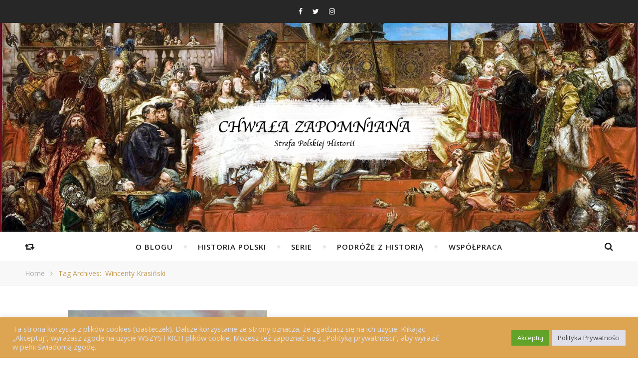

--- FILE ---
content_type: text/html; charset=UTF-8
request_url: https://chwalazapomniana.pl/tag/wincenty-krasinski/
body_size: 15848
content:
<!DOCTYPE html>
<html lang="pl-PL" prefix="og: http://ogp.me/ns#">
<head>
	<meta charset="UTF-8">
	<meta name="description" content="Strefa Polskiej Historii">
	<!-- Mobile Specific Meta -->
	<meta name="viewport" content="width=device-width, initial-scale=1, maximum-scale=1">
	<title>Wincenty Krasiński Archives - Chwała Zapomniana</title>

<!-- This site is optimized with the Yoast SEO plugin v9.2.1 - https://yoast.com/wordpress/plugins/seo/ -->
<link rel="canonical" href="https://chwalazapomniana.pl/tag/wincenty-krasinski/" />
<meta property="og:locale" content="pl_PL" />
<meta property="og:type" content="object" />
<meta property="og:title" content="Wincenty Krasiński Archives - Chwała Zapomniana" />
<meta property="og:url" content="https://chwalazapomniana.pl/tag/wincenty-krasinski/" />
<meta property="og:site_name" content="Chwała Zapomniana" />
<meta property="fb:app_id" content="https://www.facebook.com/Chwa%C5%82a-Zapomniana-421699881347227/" />
<meta property="og:image" content="https://chwalazapomniana.pl/wp-content/uploads/2018/09/Strefa-Polskiej-Historii@075x.png" />
<meta property="og:image:secure_url" content="https://chwalazapomniana.pl/wp-content/uploads/2018/09/Strefa-Polskiej-Historii@075x.png" />
<meta property="og:image:width" content="654" />
<meta property="og:image:height" content="212" />
<meta name="twitter:card" content="summary_large_image" />
<meta name="twitter:title" content="Wincenty Krasiński Archives - Chwała Zapomniana" />
<meta name="twitter:image" content="https://chwalazapomniana.pl/wp-content/uploads/2018/09/Strefa-Polskiej-Historii@075x.png" />
<script type='application/ld+json'>{"@context":"https:\/\/schema.org","@type":"Person","url":"https:\/\/chwalazapomniana.pl\/","sameAs":["https:\/\/www.facebook.com\/Chwa\u0142a-Zapomniana-421699881347227\/"],"@id":"#person","name":"Piotr Worwa"}</script>
<!-- / Yoast SEO plugin. -->

<link rel='dns-prefetch' href='//fonts.googleapis.com' />
<link rel='dns-prefetch' href='//s.w.org' />
<link rel="alternate" type="application/rss+xml" title="Chwała Zapomniana &raquo; Kanał z wpisami" href="https://chwalazapomniana.pl/feed/" />
<link rel="alternate" type="application/rss+xml" title="Chwała Zapomniana &raquo; Kanał z komentarzami" href="https://chwalazapomniana.pl/comments/feed/" />
<link rel="alternate" type="application/rss+xml" title="Chwała Zapomniana &raquo; Kanał z wpisami otagowanymi jako Wincenty Krasiński" href="https://chwalazapomniana.pl/tag/wincenty-krasinski/feed/" />
		<script type="text/javascript">
			window._wpemojiSettings = {"baseUrl":"https:\/\/s.w.org\/images\/core\/emoji\/11\/72x72\/","ext":".png","svgUrl":"https:\/\/s.w.org\/images\/core\/emoji\/11\/svg\/","svgExt":".svg","source":{"concatemoji":"https:\/\/chwalazapomniana.pl\/wp-includes\/js\/wp-emoji-release.min.js?ver=4.9.28"}};
			!function(e,a,t){var n,r,o,i=a.createElement("canvas"),p=i.getContext&&i.getContext("2d");function s(e,t){var a=String.fromCharCode;p.clearRect(0,0,i.width,i.height),p.fillText(a.apply(this,e),0,0);e=i.toDataURL();return p.clearRect(0,0,i.width,i.height),p.fillText(a.apply(this,t),0,0),e===i.toDataURL()}function c(e){var t=a.createElement("script");t.src=e,t.defer=t.type="text/javascript",a.getElementsByTagName("head")[0].appendChild(t)}for(o=Array("flag","emoji"),t.supports={everything:!0,everythingExceptFlag:!0},r=0;r<o.length;r++)t.supports[o[r]]=function(e){if(!p||!p.fillText)return!1;switch(p.textBaseline="top",p.font="600 32px Arial",e){case"flag":return s([55356,56826,55356,56819],[55356,56826,8203,55356,56819])?!1:!s([55356,57332,56128,56423,56128,56418,56128,56421,56128,56430,56128,56423,56128,56447],[55356,57332,8203,56128,56423,8203,56128,56418,8203,56128,56421,8203,56128,56430,8203,56128,56423,8203,56128,56447]);case"emoji":return!s([55358,56760,9792,65039],[55358,56760,8203,9792,65039])}return!1}(o[r]),t.supports.everything=t.supports.everything&&t.supports[o[r]],"flag"!==o[r]&&(t.supports.everythingExceptFlag=t.supports.everythingExceptFlag&&t.supports[o[r]]);t.supports.everythingExceptFlag=t.supports.everythingExceptFlag&&!t.supports.flag,t.DOMReady=!1,t.readyCallback=function(){t.DOMReady=!0},t.supports.everything||(n=function(){t.readyCallback()},a.addEventListener?(a.addEventListener("DOMContentLoaded",n,!1),e.addEventListener("load",n,!1)):(e.attachEvent("onload",n),a.attachEvent("onreadystatechange",function(){"complete"===a.readyState&&t.readyCallback()})),(n=t.source||{}).concatemoji?c(n.concatemoji):n.wpemoji&&n.twemoji&&(c(n.twemoji),c(n.wpemoji)))}(window,document,window._wpemojiSettings);
		</script>
		<style type="text/css">
img.wp-smiley,
img.emoji {
	display: inline !important;
	border: none !important;
	box-shadow: none !important;
	height: 1em !important;
	width: 1em !important;
	margin: 0 .07em !important;
	vertical-align: -0.1em !important;
	background: none !important;
	padding: 0 !important;
}
</style>
<link rel='stylesheet' id='contact-form-7-css'  href='https://chwalazapomniana.pl/wp-content/plugins/contact-form-7/includes/css/styles.css?ver=5.0.4' type='text/css' media='all' />
<link rel='stylesheet' id='cookie-law-info-css'  href='https://chwalazapomniana.pl/wp-content/plugins/cookie-law-info/public/css/cookie-law-info-public.css?ver=2.0.8' type='text/css' media='all' />
<link rel='stylesheet' id='cookie-law-info-gdpr-css'  href='https://chwalazapomniana.pl/wp-content/plugins/cookie-law-info/public/css/cookie-law-info-gdpr.css?ver=2.0.8' type='text/css' media='all' />
<link rel='stylesheet' id='gglcptch-css'  href='https://chwalazapomniana.pl/wp-content/plugins/google-captcha/css/gglcptch.css?ver=1.37' type='text/css' media='all' />
<link rel='stylesheet' id='infinity-main-style-css'  href='https://chwalazapomniana.pl/wp-content/themes/flexblog/style.css?ver=1.5.2' type='text/css' media='all' />
<link rel='stylesheet' id='owl-carousel-css'  href='https://chwalazapomniana.pl/wp-content/themes/flexblog/css/owl.carousel.css?ver=4.9.28' type='text/css' media='all' />
<link rel='stylesheet' id='magnific-popup-css'  href='https://chwalazapomniana.pl/wp-content/themes/flexblog/css/magnific-popup.css?ver=4.9.28' type='text/css' media='all' />
<link rel='stylesheet' id='infinity-mediaquery-css'  href='https://chwalazapomniana.pl/wp-content/themes/flexblog/css/mediaquery.css?ver=4.9.28' type='text/css' media='all' />
<link rel='stylesheet' id='font-awesome-css'  href='https://chwalazapomniana.pl/wp-content/themes/flexblog/css/font-awesome.min.css?ver=4.9.28' type='text/css' media='all' />
<link rel='stylesheet' id='fontello-css'  href='https://chwalazapomniana.pl/wp-content/themes/flexblog/css/fontello.css?ver=4.9.28' type='text/css' media='all' />
<link rel='stylesheet' id='animsition-css'  href='https://chwalazapomniana.pl/wp-content/themes/flexblog/css/animsition.min.css?ver=4.9.28' type='text/css' media='all' />
<link rel='stylesheet' id='perfect-scrollbar-css'  href='https://chwalazapomniana.pl/wp-content/themes/flexblog/css/perfect-scrollbar.css?ver=4.9.28' type='text/css' media='all' />
<link rel='stylesheet' id='infinity-playfair-font-css'  href='//fonts.googleapis.com/css?family=Playfair+Display%3A400%2C700%26subset%3Dlatin%2Clatin-ext&#038;ver=1.0.0' type='text/css' media='all' />
<link rel='stylesheet' id='infinity-opensans-font-css'  href='//fonts.googleapis.com/css?family=Open+Sans%3A400italic%2C400%2C600italic%2C600%2C700italic%2C700%26subset%3Dlatin%2Clatin-ext&#038;ver=1.0.0' type='text/css' media='all' />
<link rel='stylesheet' id='instag-slider-css'  href='https://chwalazapomniana.pl/wp-content/plugins/instagram-slider-widget/assets/css/instag-slider.css?ver=1.4.3' type='text/css' media='all' />
<link rel='stylesheet' id='newsletter-css'  href='https://chwalazapomniana.pl/wp-content/plugins/newsletter/style.css?ver=5.8.2' type='text/css' media='all' />
<script type='text/javascript' src='https://chwalazapomniana.pl/wp-includes/js/jquery/jquery.js?ver=1.12.4'></script>
<script type='text/javascript' src='https://chwalazapomniana.pl/wp-includes/js/jquery/jquery-migrate.min.js?ver=1.4.1'></script>
<script type='text/javascript'>
/* <![CDATA[ */
var Cli_Data = {"nn_cookie_ids":[],"cookielist":[],"non_necessary_cookies":[],"ccpaEnabled":"","ccpaRegionBased":"","ccpaBarEnabled":"","strictlyEnabled":["necessary","obligatoire"],"ccpaType":"gdpr","js_blocking":"1","custom_integration":"","triggerDomRefresh":"","secure_cookies":""};
var cli_cookiebar_settings = {"animate_speed_hide":"500","animate_speed_show":"500","background":"#dda552","border":"#b1a6a6c2","border_on":"","button_1_button_colour":"#61a229","button_1_button_hover":"#4e8221","button_1_link_colour":"#fff","button_1_as_button":"1","button_1_new_win":"","button_2_button_colour":"#dedfe8","button_2_button_hover":"#b2b2ba","button_2_link_colour":"#444","button_2_as_button":"1","button_2_hidebar":"","button_3_button_colour":"#dedfe0","button_3_button_hover":"#b2b2b3","button_3_link_colour":"#333333","button_3_as_button":"1","button_3_new_win":"","button_4_button_colour":"#dedfe0","button_4_button_hover":"#b2b2b3","button_4_link_colour":"#333333","button_4_as_button":"1","button_7_button_colour":"#61a229","button_7_button_hover":"#4e8221","button_7_link_colour":"#fff","button_7_as_button":"1","button_7_new_win":"","font_family":"inherit","header_fix":"","notify_animate_hide":"1","notify_animate_show":"","notify_div_id":"#cookie-law-info-bar","notify_position_horizontal":"right","notify_position_vertical":"bottom","scroll_close":"","scroll_close_reload":"","accept_close_reload":"","reject_close_reload":"","showagain_tab":"","showagain_background":"#fff","showagain_border":"#000","showagain_div_id":"#cookie-law-info-again","showagain_x_position":"100px","text":"#dedfe8","show_once_yn":"","show_once":"10000","logging_on":"","as_popup":"","popup_overlay":"1","bar_heading_text":"","cookie_bar_as":"banner","popup_showagain_position":"bottom-right","widget_position":"left"};
var log_object = {"ajax_url":"https:\/\/chwalazapomniana.pl\/wp-admin\/admin-ajax.php"};
/* ]]> */
</script>
<script type='text/javascript' src='https://chwalazapomniana.pl/wp-content/plugins/cookie-law-info/public/js/cookie-law-info-public.js?ver=2.0.8'></script>
<script type='text/javascript' src='https://chwalazapomniana.pl/wp-content/plugins/instagram-slider-widget/assets/js/jquery.flexslider-min.js?ver=2.2'></script>
<link rel='https://api.w.org/' href='https://chwalazapomniana.pl/wp-json/' />
<link rel="EditURI" type="application/rsd+xml" title="RSD" href="https://chwalazapomniana.pl/xmlrpc.php?rsd" />
<link rel="wlwmanifest" type="application/wlwmanifest+xml" href="https://chwalazapomniana.pl/wp-includes/wlwmanifest.xml" /> 
<meta name="generator" content="WordPress 4.9.28" />
<meta property="fb:app_id" content="1931017310350600"/><meta name="google-site-verification" content="8q1x5V2__t3Z2zfTuj3wQAslUjHY0CcCwbwWeK419bw" /><style>.center-width {
	max-width:1180px;
}.main-container-outer {
	padding:0px;		        
}.logo {
	max-width:520px;
}.header-center > .center-width {
	padding-top:150px;
	height:420px;
}@media screen and ( max-width: 480px ) {
	.header-center > .center-width {
		padding:150px 0;
		height: auto;
	}	
}body{
		background-image: url();
		background-size: 		cover;
		background-repeat: 		no-repeat;
		background-attachment: 	scroll;
		background-position: 	center center;

	}.header-center{
		background-image: url(https://chwalazapomniana.pl/wp-content/uploads/2018/09/bk@075x.jpg);
		background-size: 		cover;
		background-repeat: 		no-repeat;
		background-attachment: 	scroll;
		background-position: 	center center;

	}.infinity-carousel-wrap {
	height: 510px;
}.infinity-carousel .carousel-prev {
	    left: -60px;
	}.infinity-carousel .carousel-next {
	    right: -60px;
	}.page .infinity-carousel-wrap {
	    margin-bottom: 20px;
	}.main-post,
		.infinity-carousel-wrap,
		.info-area {
	margin-bottom:40px;		        
}.infinity-pagination {
	margin-top:40px;		        
}.entry-header,
		.entry-content {
	overflow: hidden;       
}.entry-content {
	text-align:justify;   
}.list .entry-media {
	float: left;
	width:300px;
	margin-right: 35px;
	margin-bottom:40px;	        
}.list .entry-media ~ .entry-footer {
	padding-left: -calc(300px + 35px);  
	padding-left: -webkit-calc(300px + 35px);
	clear: both;     
}[data-sidebar="rsidebar"] .main-sidebar {
	padding-left: 35px;
}[data-sidebar="lsidebar"] .main-sidebar {
	padding-right: 35px;
} .col2 {
	width: calc((100% - 35px ) /2);
	width: -webkit-calc((100% - 35px ) /2);
	margin-right: 35px;
}.infinity-grid .col2:nth-of-type(2n+2) {
 margin-right: 0;
}.infinity-grid .col3:nth-of-type(3n+3) {
 margin-right: 0;
}.infinity-grid .col2:nth-last-child(-n+2) .main-post {
 margin-bottom: 0;
}.infinity-grid .col3:nth-last-child(-n+3) .main-post {
 margin-bottom: 0;
}.col3 {
	width: calc((100% - 2 * 35px ) /3);
	width: -webkit-calc((100% - 2 * 35px ) /3);
	margin-right: 35px;
}.default-next,
		.default-previous {
		    position: absolute;
		    top: 0;
		}

		.default-previous {
		    left: 0;
		}

		.default-next {
		    right: 0;
		}.main-sidebar .infinity-widget,
		.fixed-sidebar .infinity-widget {
	overflow: hidden;
	margin-bottom: 40px;
}.main-sidebar {
    width: 345px; 
}.fixed-sidebar {
    width: 345px;
    right: -345px; 
}.main-container {
	width: calc(100% - 345px);
	width: -webkit-calc(100% - 345px);
}[data-sidebar="nsidebar"] .main-container,
		[data-no-sidebar="nsidebar"] {
    width: 100%;
}.header-top {
    background-color: #272727;
}.top-nav > ul > li > a,
		.header-social a,
		.header-top .random-btn {
    color: #ffffff;
}.top-nav > ul > li > a:hover,
		.header-social a:hover,
		.top-nav > ul > li.current-menu-item > a,
		.top-nav > ul > li.current-menu-ancestor > a {
    color: #c69c53;
}.menu-btn,
		.sidebar-btn span:before,
		.sidebar-btn span:after {
    background-color: #ffffff;
}.top-nav > ul > li.current-menu-item > a.menu-btn,
		.top-nav > ul > li.current-menu-ancestor > a .menu-btn {
    background-color: #c69c53;
}.top-nav > ul > li > a:hover .menu-btn,
		.top-nav > ul > li > a:hover .menu-btn:before,
		.top-nav > ul > li > a:hover .menu-btn:after,
		.sidebar-btn:hover span:before,
		.sidebar-btn:hover span:after {
    background-color: #c69c53;
}.top-nav .sub-menu > li > a {
    color: #aaaaaa;
    background-color: #272727;
    border-color: #2d2d2d;
}.top-nav .sub-menu > li > a:hover,
		.top-nav .sub-menu > li.current-menu-item > a,
		.top-nav .sub-menu > li.current-menu-ancestor > a {
    color: #ffffff;
    background-color: #333333;
}.header-bottom,
		 .fixed-header-bottom,
		 .nav-mobile {
    background-color: #ffffff;
}.nav > ul > li > a,
		.nav-mobile li a,
		.nav-btn,
		.sub-menu-btn-icon,
		.random-btn,
		.search-btn {
    color: #222222;
}.nav > ul > li > a:hover,
		.nav-mobile li a:hover,
		.nav-btn:hover,
		.nav li.current-menu-item > a,
		.nav li.current-menu-ancestor > a,
		.random-btn:hover,
		.search-btn:hover {
    color: #c69c53;
}.nav .sub-menu > li > a {
    color: #333333;
    background-color: #ffffff;
    border-color: #e8e8e8;
}.nav > ul > li:after {
	background-color: #e8e8e8;
}.nav .sub-menu > li > a:hover,
		.nav .sub-menu > li.current-menu-item > a,
		.nav .sub-menu > li.current-menu-ancestor > a  {
    color: #c69c53;
    background-color: #f8f8f8;
}.nav .sub-menu {
    border-color: #c69c53;
}.nav .sub-menu > li > a:before  {
    border-color: transparent transparent transparent #e8e8e8;
}.nav .sub-menu > li > a:hover:before  {
    border-color: transparent transparent transparent #c69c53;
}.carousel-title a {
    color:#ffffff;
}.carousel-item-info,
		.infinity-carousel,
		.carousel-category a,
		.carousel-like-comm a {
    color:#ffffff;
}.carousel-category a:hover,
		.carousel-like-comm a:hover {
		    color:#c69c53;
		}.carousel-pagination .active span {
    background-color:#c69c53;
    color:#c69c53;
}.carousel-read-more a {
	color: #ffffff;
	border-color: #ffffff;
}.carousel-read-more a:hover {
    background-color: #ffffff;
	color: #222222;
}body {
    background-color: #ffffff;
}.main-container-outer {
    background-color:#ffffff;
}.entry-content hr {
	color: #ffffff;
    background-color: #e8e8e8;
}.entry-content  blockquote {
    border-color: #c69c53;
}.meta-categories,
		.infinity-widget ul li > a:hover,
		.infinity-widget ul li span a:hover,
		a,
		.infinity-breadcrumbs li:hover a,
		.comment-author a:hover,
		.meta-author-date a,
		.meta-tags a:hover,
		.page-links a,
		.infinity-breadcrumbs li strong,
		.related-posts h4 a:hover,
		.post-pagination h4:hover,
		.author-social a:hover,
		.featured-item a:hover {
    color:#c69c53;
}.ps-container > .ps-scrollbar-y-rail > .ps-scrollbar-y,
		.search-title:after {
    background-color:#c69c53 !important;
}.post-title,
		.post-title a,
		.info-area h4,
		.widget-title,
		.related-posts h3,
		.related-posts h4 a,
		.author-description h4,
		.next-post-title a,
		.prev-post-title a,
		.comments-area h2,
		.comment-reply-title,
		.next-post-icon a,
		.prev-post-icon a,
		.comment-author a,
		.comment-author,
		.author-content h4 a,
		.fixed-sidebar-close-btn,
		.post-pagination h4,
		.no-search-result h3,
		.category-prefix {
	color: #111111;
}body,
		.infinity-widget,
		.infinity-widget ul li > a,
		#wp-calendar,
	    #wp-calendar a,
		input,
		select,
		textarea,
		.entry-content,
		.meta-share a,
		.author-content p,
		.entry-comments,
		#respond,
		.fourzerofour p,
		.page-links,
		.meta-tags a,
		.featured-item a {
	color: #000000;
}::selection {
    background: #c69c53;
}

::-moz-selection {
  background: #c69c53;
}.widget-title h3:before,
		.widget-title h3:after,
		.widget_recent_entries ul li,
		.widget_recent_comments li,
		.widget_meta li,
		.widget_recent_comments li,
		.widget_pages li,
		.widget_archive li,
		.widget_categories li,
		.children li,
	    #wp-calendar,
	    #wp-calendar tbody td,
	    .entry-comments,
	    .author-description,
	    .comment-title h2:before,
		.comment-title h2:after,
	    .related-posts h3:before,
		.related-posts h3:after,
		.widget_nav_menu li a,
		.wp-caption,
		.entry-content table tr,
		.entry-content table th,
		.entry-content table td,
		.entry-content abbr[title],
		.entry-content pre,
		input,
		select,
		textarea,
		.meta-share a,
		.entry-footer .meta-share:before,
		.entry-footer .meta-share:after,
		.meta-tags a,
		.author-description,
		.info-area,
		.infinity-breadcrumbs,
		.author-prefix,
		.featured-item {
	border-color:#e8e8e8;
}.info-area p,
		.meta-author-date,
		.meta-tags,
		.post-date,
		.comment-info,
		.comment-info a,
		.widget_recent_entries ul li span,
		.comment-date a,
		.widget_categories li,
		.widget_archive li,
		.wp-caption-text,	
		.infinity-breadcrumbs li a,
		.infinity-breadcrumbs li,
		.author-social a,
		.featured-item-date {
	color:#aaaaaa;
}::-webkit-input-placeholder {
	color: #aaaaaa;
}:-moz-placeholder {
	color: #aaaaaa;
}::-moz-placeholder { 
	color: #aaaaaa;
}:-ms-input-placeholder {
	color: #aaaaaa;
}.info-area,
		.meta-share a,
		.infinity-breadcrumbs,
		.entry-comments,
		input,
		select,
		textarea,
		.meta-tags a,
		.wp-caption-text  {
	background-color:#f8f8f8;
}.read-more a,
		.infinity-pagination a,
		.post-password-form input[type="submit"] {
    background-color: #f8f8f8;
    color: #222222;
}.read-more a:hover,
		.infinity-pagination a:hover,
		.numbered-current,
		.post-password-form input[type="submit"]:hover {
	background-color: #c69c53;
	border-color: #c69c53;
	color: #ffffff;
}.read-more a,
		.infinity-pagination a {
	border-color: #e8e8e8;
}.btn-info {
    color: #ffffff;
}.btn-info {
    background-color: #111111;
}.btn-info:before {
    border-top-color: #111111;
}.submit,
		.tagcloud a,
		#wp-calendar caption,
		.reply a,
		.infinity-widget input[type="submit"] {
	color: #ffffff;
	background-color: #222222;
}#s:focus + .submit,
		#wp-calendar tbody td a:hover,
		.tagcloud a:hover,
		.submit:hover,
		.reply a:hover,
		.infinity-widget input[type="submit"]:hover {
    color: #ffffff;
    background-color: #c69c53;
}#wp-calendar tfoot #prev a:hover,
		#wp-calendar tfoot #next a:hover {
	   color: #c69c53;
}.footer-widget-area {
    background-color: #222222;
}.footer-widgets .widget-title,
		.footer-widgets h1,
		.footer-widgets h2,
		.footer-widgets h3,
		.footer-widgets h4,
		.footer-widgets h5,
		.footer-widgets h6 {
	color: #ffffff;
}.footer-widgets .infinity-widget,
		.footer-widgets a,
		.footer-widgets ul li > a,
		.footer-widgets #wp-calendar,
	    .footer-widgets #wp-calendar a {
    color: #ffffff;
}.footer-widgets a:hover,
		.footer-widgets ul li > a:hover,
		.footer-widgets ul li span a:hover {
	color: #c69c53;
}.footer-widgets .widget-title h3:before,
		.footer-widgets .widget-title h3:after,
		.footer-widgets .widget_recent_entries ul li,
		.footer-widgets .widget_recent_comments li,
		.footer-widgets .widget_meta li,
		.footer-widgets .widget_recent_comments li,
		.footer-widgets .widget_pages li,
		.footer-widgets .widget_archive li,
		.footer-widgets .widget_categories li,
		.footer-widgets .children li,
	    .footer-widgets .infinity-widget select,
	    .footer-widgets .featured-item {
	border-color:#777777;
}.footer-copyright {
    background-color: #171717;
}.copyright {
    color: #8c8c8c;
}.footer-social a {
    color: #222222;
   	background-color: #ffffff;
}.footer-social a:hover {
    color: #ffffff;
    background-color: #c69c53;
}.backtotop {
    color: #c69c53;
}.backtotop:hover {
    color: #ffffff;
}</style><meta property="og:image" content="https://chwalazapomniana.pl/wp-content/uploads/2023/12/Napoleon_Poniatowski.jpg"/><meta property="og:image:width" content="580"/><meta property="og:image:height" content="432"/><meta property="og:title" content="Polacy w służbie Napoleona czyli 10 polskich wodzów cesarza Francuzów"/><meta property="og:description" content="Niezastąpieni żołnierze wojen napoleońskich. Towarzyszyli cesarzowi Francuzów we wszystkich wojennych kampaniach od egipskich piasków i hiszpańskich wąwozów, po pustkowia Rosji i pola Waterloo. Wierni do końca, w czasie zwycięstw i porażek. Na firmamencie napoleońskiej Europy zapalili polską gwiazdę, która zabłysła blaskiem niegasnącej legendy. Ich nazwiska " /><meta property="og:url" content="https://chwalazapomniana.pl/polacy-w-sluzbie-napoleona-czyli-10-polskich-wodzow-cesarza-francuzow/"/><meta property="og:locale" content="pl_pl" /><meta property="og:site_name" content="Chwała Zapomniana"/><link rel="icon" href="https://chwalazapomniana.pl/wp-content/uploads/2024/10/cropped-Favikon_malutki-32x32.jpg" sizes="32x32" />
<link rel="icon" href="https://chwalazapomniana.pl/wp-content/uploads/2024/10/cropped-Favikon_malutki-192x192.jpg" sizes="192x192" />
<link rel="apple-touch-icon-precomposed" href="https://chwalazapomniana.pl/wp-content/uploads/2024/10/cropped-Favikon_malutki-180x180.jpg" />
<meta name="msapplication-TileImage" content="https://chwalazapomniana.pl/wp-content/uploads/2024/10/cropped-Favikon_malutki-270x270.jpg" />
	<!-- Include js plugin -->
</head>

<body class="archive tag tag-wincenty-krasinski tag-1225 " >

<!-- Fixed Sidebar -->
<div class="fixed-sidebar-close"></div>
<div class="fixed-sidebar" data-width="345">
	<div class="fixed-sidebar-close-btn">
		<i class="fa fa-reply"></i>
	</div>
	</div>

<div class="main-wrap">

<!-- Search Form -->
<div class="header-search-wrap">
	<div class="header-search">
		<div class="search-title">Do you want Search?</div>
		<form method="get" action="https://chwalazapomniana.pl/" class="infinity-search" ><input id="s" class="search_input" type="text" name="s" placeholder="Type and hit Enter..."><button type="submit" class="submit button" name="submit" ><i class="fa fa-search" ></i></button></form>	</div>
</div>

<!-- Header -->
<header class="header-wrap">
	<!-- Header Top -->
		<div class="header-top">
		<div class="center-width">
			
			<!-- Random Button  -->
					<a class="random-btn" href="https://chwalazapomniana.pl/polacy-i-zydzi-tysiac-lat-historii/">
			<span class="btn-info">Random Post</span>
			<i class="fa fa-retweet"></i>
		</a>
					<!-- Fixed Sidebar Button -->
			

			<div class="header-social"><a href="https://www.facebook.com/Chwa%C5%82a-Zapomniana-421699881347227/" target="_blank"><i class="fa fa-facebook"></i></a><a href="https://twitter.com/ChwaZapomnia" target="_blank"><i class="fa fa-twitter"></i></a><a href="https://www.instagram.com/chwala_zapomniana/" target="_blank"><i class="fa fa-instagram"></i></a></div><nav class="top-nav"><ul><li><a class="set-up" href="https://chwalazapomniana.pl/wp-admin/nav-menus.php">Set Up Menu</a></li></ul></nav>			<div class="clear"></div>
		</div>
	</div>
	
	
	<!-- Header Center -->
	<div class="header-center" style="background-image:url(https://chwalazapomniana.pl/wp-content/uploads/2018/09/bk@075x.jpg)">
		<div class="center-width">	

			<!-- header  Logo -->
						<div class="logo">
				<a href="https://chwalazapomniana.pl/" title="Chwała Zapomniana" >
					<img src="https://chwalazapomniana.pl/wp-content/uploads/2018/09/Strefa-Polskiej-Historii@075x.png" alt="Chwała Zapomniana">
				</a>	
			</div>
						<div class="clear"></div>
		</div>
	</div>

	<!-- Header Bottom -->
			
	<div class="header-bottom">
		<div class="center-width">

			<!-- Random Button -->
					<a class="random-btn" href="https://chwalazapomniana.pl/skalne-miasto-wardzia-gruzja/">
			<span class="btn-info">Random Post</span>
			<i class="fa fa-retweet"></i>
		</a>
		
			<div class="nav-btn">
				<i class="fa fa-bars"></i>
			</div>

			<!-- Display Navigation -->
			<nav class="nav"><ul id="menu-glowne" class=""><li id="menu-item-120" class="menu-item menu-item-type-post_type menu-item-object-page menu-item-home menu-item-120"><a href="https://chwalazapomniana.pl/o-blogu/">O Blogu</a></li>
<li id="menu-item-163" class="menu-item menu-item-type-post_type menu-item-object-page menu-item-has-children menu-item-163"><a href="https://chwalazapomniana.pl/historia-polski/">Historia Polski</a>
<ul class="sub-menu">
	<li id="menu-item-451" class="menu-item menu-item-type-taxonomy menu-item-object-category menu-item-451"><a href="https://chwalazapomniana.pl/category/dzieje-najdawniejsze/">Dzieje najdawniejsze</a></li>
	<li id="menu-item-106" class="menu-item menu-item-type-taxonomy menu-item-object-category menu-item-106"><a href="https://chwalazapomniana.pl/category/polska-piastow/">Polska Piastów</a></li>
	<li id="menu-item-107" class="menu-item menu-item-type-taxonomy menu-item-object-category menu-item-107"><a href="https://chwalazapomniana.pl/category/polska-jagiellonow/">Polska Jagiellonów</a></li>
	<li id="menu-item-108" class="menu-item menu-item-type-taxonomy menu-item-object-category menu-item-108"><a href="https://chwalazapomniana.pl/category/rzeczpospolita-obojga-narodow/">Rzeczpospolita Obojga Narodów</a></li>
	<li id="menu-item-109" class="menu-item menu-item-type-taxonomy menu-item-object-category menu-item-109"><a href="https://chwalazapomniana.pl/category/rozbiory/">Rozbiory</a></li>
	<li id="menu-item-110" class="menu-item menu-item-type-taxonomy menu-item-object-category menu-item-110"><a href="https://chwalazapomniana.pl/category/ii-rzeczpospolita/">II Rzeczpospolita</a></li>
	<li id="menu-item-111" class="menu-item menu-item-type-taxonomy menu-item-object-category menu-item-111"><a href="https://chwalazapomniana.pl/category/ii-wojna-swiatowa/">II wojna światowa</a></li>
	<li id="menu-item-112" class="menu-item menu-item-type-taxonomy menu-item-object-category menu-item-112"><a href="https://chwalazapomniana.pl/category/po-1945-roku/">Po 1945 roku</a></li>
</ul>
</li>
<li id="menu-item-199" class="menu-item menu-item-type-post_type menu-item-object-page menu-item-has-children menu-item-199"><a href="https://chwalazapomniana.pl/serie/">Serie</a>
<ul class="sub-menu">
	<li id="menu-item-3946" class="menu-item menu-item-type-taxonomy menu-item-object-category menu-item-3946"><a href="https://chwalazapomniana.pl/category/corona-regni-poloniae/">Corona Regni Poloniae</a></li>
	<li id="menu-item-1208" class="menu-item menu-item-type-taxonomy menu-item-object-category menu-item-1208"><a href="https://chwalazapomniana.pl/category/rozwazania-o-polskim-imperium/">Rozważania o Polskim Imperium</a></li>
	<li id="menu-item-2870" class="menu-item menu-item-type-taxonomy menu-item-object-category menu-item-2870"><a href="https://chwalazapomniana.pl/category/rzeczpospolita-chlopska/">Rzeczpospolita Chłopska</a></li>
	<li id="menu-item-1530" class="menu-item menu-item-type-taxonomy menu-item-object-category menu-item-1530"><a href="https://chwalazapomniana.pl/category/sasiedzi-sojusznicy-wrogowie-polacy-a-inne-narody/">Sąsiedzi, Sojusznicy, Wrogowie&#8230; Polacy, a inne Narody</a></li>
	<li id="menu-item-2096" class="menu-item menu-item-type-taxonomy menu-item-object-category menu-item-2096"><a href="https://chwalazapomniana.pl/category/dziesieciu-wspanialych/">Dziesięciu Wspaniałych</a></li>
	<li id="menu-item-1699" class="menu-item menu-item-type-taxonomy menu-item-object-category menu-item-1699"><a href="https://chwalazapomniana.pl/category/kolaborujaca-europa/">Kolaborująca Europa</a></li>
</ul>
</li>
<li id="menu-item-1639" class="menu-item menu-item-type-post_type menu-item-object-page menu-item-has-children menu-item-1639"><a href="https://chwalazapomniana.pl/podroze-z-historia/">Podróże z Historią</a>
<ul class="sub-menu">
	<li id="menu-item-4148" class="menu-item menu-item-type-taxonomy menu-item-object-category menu-item-4148"><a href="https://chwalazapomniana.pl/category/bulgaria/">Bułgaria</a></li>
	<li id="menu-item-3883" class="menu-item menu-item-type-taxonomy menu-item-object-category menu-item-3883"><a href="https://chwalazapomniana.pl/category/czarnogora/">Czarnogóra</a></li>
	<li id="menu-item-2754" class="menu-item menu-item-type-taxonomy menu-item-object-category menu-item-2754"><a href="https://chwalazapomniana.pl/category/dania/">Dania</a></li>
	<li id="menu-item-1640" class="menu-item menu-item-type-taxonomy menu-item-object-category menu-item-1640"><a href="https://chwalazapomniana.pl/category/grecja/">Grecja</a></li>
	<li id="menu-item-1641" class="menu-item menu-item-type-taxonomy menu-item-object-category menu-item-1641"><a href="https://chwalazapomniana.pl/category/gruzja/">Gruzja</a></li>
	<li id="menu-item-1642" class="menu-item menu-item-type-taxonomy menu-item-object-category menu-item-1642"><a href="https://chwalazapomniana.pl/category/litwa/">Litwa</a></li>
	<li id="menu-item-3212" class="menu-item menu-item-type-taxonomy menu-item-object-category menu-item-3212"><a href="https://chwalazapomniana.pl/category/lotwa/">Łotwa</a></li>
	<li id="menu-item-1644" class="menu-item menu-item-type-taxonomy menu-item-object-category menu-item-1644"><a href="https://chwalazapomniana.pl/category/niemcy/">Niemcy</a></li>
	<li id="menu-item-1645" class="menu-item menu-item-type-taxonomy menu-item-object-category menu-item-1645"><a href="https://chwalazapomniana.pl/category/polska/">Polska</a></li>
	<li id="menu-item-2225" class="menu-item menu-item-type-taxonomy menu-item-object-category menu-item-2225"><a href="https://chwalazapomniana.pl/category/slowacja/">Słowacja</a></li>
	<li id="menu-item-3472" class="menu-item menu-item-type-taxonomy menu-item-object-category menu-item-3472"><a href="https://chwalazapomniana.pl/category/szwecja/">Szwecja</a></li>
	<li id="menu-item-1646" class="menu-item menu-item-type-taxonomy menu-item-object-category menu-item-1646"><a href="https://chwalazapomniana.pl/category/ukraina/">Ukraina</a></li>
	<li id="menu-item-1647" class="menu-item menu-item-type-taxonomy menu-item-object-category menu-item-1647"><a href="https://chwalazapomniana.pl/category/wegry/">Węgry</a></li>
</ul>
</li>
<li id="menu-item-126" class="menu-item menu-item-type-post_type menu-item-object-page menu-item-126"><a href="https://chwalazapomniana.pl/wspolpraca/">Współpraca</a></li>
</ul></nav>
			<!-- Display Mobile Navigation -->
			<nav class="nav-mobile"><ul id="menu-glowne-1" class="menu"><li class="menu-item menu-item-type-post_type menu-item-object-page menu-item-home menu-item-120"><a href="https://chwalazapomniana.pl/o-blogu/">O Blogu</a></li>
<li class="menu-item menu-item-type-post_type menu-item-object-page menu-item-has-children menu-item-163"><a href="https://chwalazapomniana.pl/historia-polski/">Historia Polski</a>
<ul class="sub-menu">
	<li class="menu-item menu-item-type-taxonomy menu-item-object-category menu-item-451"><a href="https://chwalazapomniana.pl/category/dzieje-najdawniejsze/">Dzieje najdawniejsze</a></li>
	<li class="menu-item menu-item-type-taxonomy menu-item-object-category menu-item-106"><a href="https://chwalazapomniana.pl/category/polska-piastow/">Polska Piastów</a></li>
	<li class="menu-item menu-item-type-taxonomy menu-item-object-category menu-item-107"><a href="https://chwalazapomniana.pl/category/polska-jagiellonow/">Polska Jagiellonów</a></li>
	<li class="menu-item menu-item-type-taxonomy menu-item-object-category menu-item-108"><a href="https://chwalazapomniana.pl/category/rzeczpospolita-obojga-narodow/">Rzeczpospolita Obojga Narodów</a></li>
	<li class="menu-item menu-item-type-taxonomy menu-item-object-category menu-item-109"><a href="https://chwalazapomniana.pl/category/rozbiory/">Rozbiory</a></li>
	<li class="menu-item menu-item-type-taxonomy menu-item-object-category menu-item-110"><a href="https://chwalazapomniana.pl/category/ii-rzeczpospolita/">II Rzeczpospolita</a></li>
	<li class="menu-item menu-item-type-taxonomy menu-item-object-category menu-item-111"><a href="https://chwalazapomniana.pl/category/ii-wojna-swiatowa/">II wojna światowa</a></li>
	<li class="menu-item menu-item-type-taxonomy menu-item-object-category menu-item-112"><a href="https://chwalazapomniana.pl/category/po-1945-roku/">Po 1945 roku</a></li>
</ul>
</li>
<li class="menu-item menu-item-type-post_type menu-item-object-page menu-item-has-children menu-item-199"><a href="https://chwalazapomniana.pl/serie/">Serie</a>
<ul class="sub-menu">
	<li class="menu-item menu-item-type-taxonomy menu-item-object-category menu-item-3946"><a href="https://chwalazapomniana.pl/category/corona-regni-poloniae/">Corona Regni Poloniae</a></li>
	<li class="menu-item menu-item-type-taxonomy menu-item-object-category menu-item-1208"><a href="https://chwalazapomniana.pl/category/rozwazania-o-polskim-imperium/">Rozważania o Polskim Imperium</a></li>
	<li class="menu-item menu-item-type-taxonomy menu-item-object-category menu-item-2870"><a href="https://chwalazapomniana.pl/category/rzeczpospolita-chlopska/">Rzeczpospolita Chłopska</a></li>
	<li class="menu-item menu-item-type-taxonomy menu-item-object-category menu-item-1530"><a href="https://chwalazapomniana.pl/category/sasiedzi-sojusznicy-wrogowie-polacy-a-inne-narody/">Sąsiedzi, Sojusznicy, Wrogowie&#8230; Polacy, a inne Narody</a></li>
	<li class="menu-item menu-item-type-taxonomy menu-item-object-category menu-item-2096"><a href="https://chwalazapomniana.pl/category/dziesieciu-wspanialych/">Dziesięciu Wspaniałych</a></li>
	<li class="menu-item menu-item-type-taxonomy menu-item-object-category menu-item-1699"><a href="https://chwalazapomniana.pl/category/kolaborujaca-europa/">Kolaborująca Europa</a></li>
</ul>
</li>
<li class="menu-item menu-item-type-post_type menu-item-object-page menu-item-has-children menu-item-1639"><a href="https://chwalazapomniana.pl/podroze-z-historia/">Podróże z Historią</a>
<ul class="sub-menu">
	<li class="menu-item menu-item-type-taxonomy menu-item-object-category menu-item-4148"><a href="https://chwalazapomniana.pl/category/bulgaria/">Bułgaria</a></li>
	<li class="menu-item menu-item-type-taxonomy menu-item-object-category menu-item-3883"><a href="https://chwalazapomniana.pl/category/czarnogora/">Czarnogóra</a></li>
	<li class="menu-item menu-item-type-taxonomy menu-item-object-category menu-item-2754"><a href="https://chwalazapomniana.pl/category/dania/">Dania</a></li>
	<li class="menu-item menu-item-type-taxonomy menu-item-object-category menu-item-1640"><a href="https://chwalazapomniana.pl/category/grecja/">Grecja</a></li>
	<li class="menu-item menu-item-type-taxonomy menu-item-object-category menu-item-1641"><a href="https://chwalazapomniana.pl/category/gruzja/">Gruzja</a></li>
	<li class="menu-item menu-item-type-taxonomy menu-item-object-category menu-item-1642"><a href="https://chwalazapomniana.pl/category/litwa/">Litwa</a></li>
	<li class="menu-item menu-item-type-taxonomy menu-item-object-category menu-item-3212"><a href="https://chwalazapomniana.pl/category/lotwa/">Łotwa</a></li>
	<li class="menu-item menu-item-type-taxonomy menu-item-object-category menu-item-1644"><a href="https://chwalazapomniana.pl/category/niemcy/">Niemcy</a></li>
	<li class="menu-item menu-item-type-taxonomy menu-item-object-category menu-item-1645"><a href="https://chwalazapomniana.pl/category/polska/">Polska</a></li>
	<li class="menu-item menu-item-type-taxonomy menu-item-object-category menu-item-2225"><a href="https://chwalazapomniana.pl/category/slowacja/">Słowacja</a></li>
	<li class="menu-item menu-item-type-taxonomy menu-item-object-category menu-item-3472"><a href="https://chwalazapomniana.pl/category/szwecja/">Szwecja</a></li>
	<li class="menu-item menu-item-type-taxonomy menu-item-object-category menu-item-1646"><a href="https://chwalazapomniana.pl/category/ukraina/">Ukraina</a></li>
	<li class="menu-item menu-item-type-taxonomy menu-item-object-category menu-item-1647"><a href="https://chwalazapomniana.pl/category/wegry/">Węgry</a></li>
</ul>
</li>
<li class="menu-item menu-item-type-post_type menu-item-object-page menu-item-126"><a href="https://chwalazapomniana.pl/wspolpraca/">Współpraca</a></li>
 </ul></nav>
			<!-- Search Button -->
			<div class="search-btn">
				<span class="btn-info">Search</span>
		    	<i class="fa fa-search"></i>
		    </div>

		    <div class="clear"></div>
		</div>
	</div>
	<div class="infinity-breadcrumbs"><div class="center-width"><ul><li><a href="https://chwalazapomniana.pl" title="Home">Home</a></li><li class="separator"> <i class="fa fa-angle-right"></i> </li><li><strong>Tag Archives:&nbsp;&nbsp;Wincenty Krasiński</strong></li></ul></div></div>
	<!-- Fixed Header Bottom -->
			
	<div class="fixed-header-bottom">
		<div class="center-width">

			<!-- Random Button -->
						<div class="mini-logo">
				<a href="https://chwalazapomniana.pl/" title="Chwała Zapomniana" >
					<img src="https://chwalazapomniana.pl/wp-content/uploads/2024/10/Favikon_malutki.jpg" alt="Chwała Zapomniana">
				</a>	
			</div>
			
			<div class="nav-btn">
				<i class="fa fa-bars"></i>
			</div>

			<!-- Display Navigation -->
			<nav class="nav"><ul id="menu-glowne-2" class=""><li class="menu-item menu-item-type-post_type menu-item-object-page menu-item-home menu-item-120"><a href="https://chwalazapomniana.pl/o-blogu/">O Blogu</a></li>
<li class="menu-item menu-item-type-post_type menu-item-object-page menu-item-has-children menu-item-163"><a href="https://chwalazapomniana.pl/historia-polski/">Historia Polski</a>
<ul class="sub-menu">
	<li class="menu-item menu-item-type-taxonomy menu-item-object-category menu-item-451"><a href="https://chwalazapomniana.pl/category/dzieje-najdawniejsze/">Dzieje najdawniejsze</a></li>
	<li class="menu-item menu-item-type-taxonomy menu-item-object-category menu-item-106"><a href="https://chwalazapomniana.pl/category/polska-piastow/">Polska Piastów</a></li>
	<li class="menu-item menu-item-type-taxonomy menu-item-object-category menu-item-107"><a href="https://chwalazapomniana.pl/category/polska-jagiellonow/">Polska Jagiellonów</a></li>
	<li class="menu-item menu-item-type-taxonomy menu-item-object-category menu-item-108"><a href="https://chwalazapomniana.pl/category/rzeczpospolita-obojga-narodow/">Rzeczpospolita Obojga Narodów</a></li>
	<li class="menu-item menu-item-type-taxonomy menu-item-object-category menu-item-109"><a href="https://chwalazapomniana.pl/category/rozbiory/">Rozbiory</a></li>
	<li class="menu-item menu-item-type-taxonomy menu-item-object-category menu-item-110"><a href="https://chwalazapomniana.pl/category/ii-rzeczpospolita/">II Rzeczpospolita</a></li>
	<li class="menu-item menu-item-type-taxonomy menu-item-object-category menu-item-111"><a href="https://chwalazapomniana.pl/category/ii-wojna-swiatowa/">II wojna światowa</a></li>
	<li class="menu-item menu-item-type-taxonomy menu-item-object-category menu-item-112"><a href="https://chwalazapomniana.pl/category/po-1945-roku/">Po 1945 roku</a></li>
</ul>
</li>
<li class="menu-item menu-item-type-post_type menu-item-object-page menu-item-has-children menu-item-199"><a href="https://chwalazapomniana.pl/serie/">Serie</a>
<ul class="sub-menu">
	<li class="menu-item menu-item-type-taxonomy menu-item-object-category menu-item-3946"><a href="https://chwalazapomniana.pl/category/corona-regni-poloniae/">Corona Regni Poloniae</a></li>
	<li class="menu-item menu-item-type-taxonomy menu-item-object-category menu-item-1208"><a href="https://chwalazapomniana.pl/category/rozwazania-o-polskim-imperium/">Rozważania o Polskim Imperium</a></li>
	<li class="menu-item menu-item-type-taxonomy menu-item-object-category menu-item-2870"><a href="https://chwalazapomniana.pl/category/rzeczpospolita-chlopska/">Rzeczpospolita Chłopska</a></li>
	<li class="menu-item menu-item-type-taxonomy menu-item-object-category menu-item-1530"><a href="https://chwalazapomniana.pl/category/sasiedzi-sojusznicy-wrogowie-polacy-a-inne-narody/">Sąsiedzi, Sojusznicy, Wrogowie&#8230; Polacy, a inne Narody</a></li>
	<li class="menu-item menu-item-type-taxonomy menu-item-object-category menu-item-2096"><a href="https://chwalazapomniana.pl/category/dziesieciu-wspanialych/">Dziesięciu Wspaniałych</a></li>
	<li class="menu-item menu-item-type-taxonomy menu-item-object-category menu-item-1699"><a href="https://chwalazapomniana.pl/category/kolaborujaca-europa/">Kolaborująca Europa</a></li>
</ul>
</li>
<li class="menu-item menu-item-type-post_type menu-item-object-page menu-item-has-children menu-item-1639"><a href="https://chwalazapomniana.pl/podroze-z-historia/">Podróże z Historią</a>
<ul class="sub-menu">
	<li class="menu-item menu-item-type-taxonomy menu-item-object-category menu-item-4148"><a href="https://chwalazapomniana.pl/category/bulgaria/">Bułgaria</a></li>
	<li class="menu-item menu-item-type-taxonomy menu-item-object-category menu-item-3883"><a href="https://chwalazapomniana.pl/category/czarnogora/">Czarnogóra</a></li>
	<li class="menu-item menu-item-type-taxonomy menu-item-object-category menu-item-2754"><a href="https://chwalazapomniana.pl/category/dania/">Dania</a></li>
	<li class="menu-item menu-item-type-taxonomy menu-item-object-category menu-item-1640"><a href="https://chwalazapomniana.pl/category/grecja/">Grecja</a></li>
	<li class="menu-item menu-item-type-taxonomy menu-item-object-category menu-item-1641"><a href="https://chwalazapomniana.pl/category/gruzja/">Gruzja</a></li>
	<li class="menu-item menu-item-type-taxonomy menu-item-object-category menu-item-1642"><a href="https://chwalazapomniana.pl/category/litwa/">Litwa</a></li>
	<li class="menu-item menu-item-type-taxonomy menu-item-object-category menu-item-3212"><a href="https://chwalazapomniana.pl/category/lotwa/">Łotwa</a></li>
	<li class="menu-item menu-item-type-taxonomy menu-item-object-category menu-item-1644"><a href="https://chwalazapomniana.pl/category/niemcy/">Niemcy</a></li>
	<li class="menu-item menu-item-type-taxonomy menu-item-object-category menu-item-1645"><a href="https://chwalazapomniana.pl/category/polska/">Polska</a></li>
	<li class="menu-item menu-item-type-taxonomy menu-item-object-category menu-item-2225"><a href="https://chwalazapomniana.pl/category/slowacja/">Słowacja</a></li>
	<li class="menu-item menu-item-type-taxonomy menu-item-object-category menu-item-3472"><a href="https://chwalazapomniana.pl/category/szwecja/">Szwecja</a></li>
	<li class="menu-item menu-item-type-taxonomy menu-item-object-category menu-item-1646"><a href="https://chwalazapomniana.pl/category/ukraina/">Ukraina</a></li>
	<li class="menu-item menu-item-type-taxonomy menu-item-object-category menu-item-1647"><a href="https://chwalazapomniana.pl/category/wegry/">Węgry</a></li>
</ul>
</li>
<li class="menu-item menu-item-type-post_type menu-item-object-page menu-item-126"><a href="https://chwalazapomniana.pl/wspolpraca/">Współpraca</a></li>
</ul></nav>
			<!-- Display Mobile Navigation -->
			<nav class="nav-mobile"><ul id="menu-glowne-3" class="menu"><li class="menu-item menu-item-type-post_type menu-item-object-page menu-item-home menu-item-120"><a href="https://chwalazapomniana.pl/o-blogu/">O Blogu</a></li>
<li class="menu-item menu-item-type-post_type menu-item-object-page menu-item-has-children menu-item-163"><a href="https://chwalazapomniana.pl/historia-polski/">Historia Polski</a>
<ul class="sub-menu">
	<li class="menu-item menu-item-type-taxonomy menu-item-object-category menu-item-451"><a href="https://chwalazapomniana.pl/category/dzieje-najdawniejsze/">Dzieje najdawniejsze</a></li>
	<li class="menu-item menu-item-type-taxonomy menu-item-object-category menu-item-106"><a href="https://chwalazapomniana.pl/category/polska-piastow/">Polska Piastów</a></li>
	<li class="menu-item menu-item-type-taxonomy menu-item-object-category menu-item-107"><a href="https://chwalazapomniana.pl/category/polska-jagiellonow/">Polska Jagiellonów</a></li>
	<li class="menu-item menu-item-type-taxonomy menu-item-object-category menu-item-108"><a href="https://chwalazapomniana.pl/category/rzeczpospolita-obojga-narodow/">Rzeczpospolita Obojga Narodów</a></li>
	<li class="menu-item menu-item-type-taxonomy menu-item-object-category menu-item-109"><a href="https://chwalazapomniana.pl/category/rozbiory/">Rozbiory</a></li>
	<li class="menu-item menu-item-type-taxonomy menu-item-object-category menu-item-110"><a href="https://chwalazapomniana.pl/category/ii-rzeczpospolita/">II Rzeczpospolita</a></li>
	<li class="menu-item menu-item-type-taxonomy menu-item-object-category menu-item-111"><a href="https://chwalazapomniana.pl/category/ii-wojna-swiatowa/">II wojna światowa</a></li>
	<li class="menu-item menu-item-type-taxonomy menu-item-object-category menu-item-112"><a href="https://chwalazapomniana.pl/category/po-1945-roku/">Po 1945 roku</a></li>
</ul>
</li>
<li class="menu-item menu-item-type-post_type menu-item-object-page menu-item-has-children menu-item-199"><a href="https://chwalazapomniana.pl/serie/">Serie</a>
<ul class="sub-menu">
	<li class="menu-item menu-item-type-taxonomy menu-item-object-category menu-item-3946"><a href="https://chwalazapomniana.pl/category/corona-regni-poloniae/">Corona Regni Poloniae</a></li>
	<li class="menu-item menu-item-type-taxonomy menu-item-object-category menu-item-1208"><a href="https://chwalazapomniana.pl/category/rozwazania-o-polskim-imperium/">Rozważania o Polskim Imperium</a></li>
	<li class="menu-item menu-item-type-taxonomy menu-item-object-category menu-item-2870"><a href="https://chwalazapomniana.pl/category/rzeczpospolita-chlopska/">Rzeczpospolita Chłopska</a></li>
	<li class="menu-item menu-item-type-taxonomy menu-item-object-category menu-item-1530"><a href="https://chwalazapomniana.pl/category/sasiedzi-sojusznicy-wrogowie-polacy-a-inne-narody/">Sąsiedzi, Sojusznicy, Wrogowie&#8230; Polacy, a inne Narody</a></li>
	<li class="menu-item menu-item-type-taxonomy menu-item-object-category menu-item-2096"><a href="https://chwalazapomniana.pl/category/dziesieciu-wspanialych/">Dziesięciu Wspaniałych</a></li>
	<li class="menu-item menu-item-type-taxonomy menu-item-object-category menu-item-1699"><a href="https://chwalazapomniana.pl/category/kolaborujaca-europa/">Kolaborująca Europa</a></li>
</ul>
</li>
<li class="menu-item menu-item-type-post_type menu-item-object-page menu-item-has-children menu-item-1639"><a href="https://chwalazapomniana.pl/podroze-z-historia/">Podróże z Historią</a>
<ul class="sub-menu">
	<li class="menu-item menu-item-type-taxonomy menu-item-object-category menu-item-4148"><a href="https://chwalazapomniana.pl/category/bulgaria/">Bułgaria</a></li>
	<li class="menu-item menu-item-type-taxonomy menu-item-object-category menu-item-3883"><a href="https://chwalazapomniana.pl/category/czarnogora/">Czarnogóra</a></li>
	<li class="menu-item menu-item-type-taxonomy menu-item-object-category menu-item-2754"><a href="https://chwalazapomniana.pl/category/dania/">Dania</a></li>
	<li class="menu-item menu-item-type-taxonomy menu-item-object-category menu-item-1640"><a href="https://chwalazapomniana.pl/category/grecja/">Grecja</a></li>
	<li class="menu-item menu-item-type-taxonomy menu-item-object-category menu-item-1641"><a href="https://chwalazapomniana.pl/category/gruzja/">Gruzja</a></li>
	<li class="menu-item menu-item-type-taxonomy menu-item-object-category menu-item-1642"><a href="https://chwalazapomniana.pl/category/litwa/">Litwa</a></li>
	<li class="menu-item menu-item-type-taxonomy menu-item-object-category menu-item-3212"><a href="https://chwalazapomniana.pl/category/lotwa/">Łotwa</a></li>
	<li class="menu-item menu-item-type-taxonomy menu-item-object-category menu-item-1644"><a href="https://chwalazapomniana.pl/category/niemcy/">Niemcy</a></li>
	<li class="menu-item menu-item-type-taxonomy menu-item-object-category menu-item-1645"><a href="https://chwalazapomniana.pl/category/polska/">Polska</a></li>
	<li class="menu-item menu-item-type-taxonomy menu-item-object-category menu-item-2225"><a href="https://chwalazapomniana.pl/category/slowacja/">Słowacja</a></li>
	<li class="menu-item menu-item-type-taxonomy menu-item-object-category menu-item-3472"><a href="https://chwalazapomniana.pl/category/szwecja/">Szwecja</a></li>
	<li class="menu-item menu-item-type-taxonomy menu-item-object-category menu-item-1646"><a href="https://chwalazapomniana.pl/category/ukraina/">Ukraina</a></li>
	<li class="menu-item menu-item-type-taxonomy menu-item-object-category menu-item-1647"><a href="https://chwalazapomniana.pl/category/wegry/">Węgry</a></li>
</ul>
</li>
<li class="menu-item menu-item-type-post_type menu-item-object-page menu-item-126"><a href="https://chwalazapomniana.pl/wspolpraca/">Współpraca</a></li>
 </ul></nav>
			<!-- Search Button -->
			<div class="search-btn">
				<span class="btn-info">Search</span>
		    	<i class="fa fa-search"></i>
		    </div>

		    <div class="clear"></div>
		</div>
	</div>
	
	<div class="responsive-column"></div>
<!-- // end header -->
</header>
<div class="main-container-wrap" 
data-current-layout ="col2"
data-sidebar ="nsidebar" >

	<div class="main-container-outer center-width">
		<div class="main-container-inner">
		
		<div class="main-container">
			
			<ul class="infinity-grid"><li class="col2" >
	<article id="post-3612" class="post-3612 post type-post status-publish format-standard has-post-thumbnail hentry category-dziesieciu-wspanialych tag-bitwa-pod-austerlitz tag-bitwa-pod-borodino tag-bitwa-pod-hohenlinden tag-bitwa-pod-lipskiem tag-bitwa-pod-raszynem tag-bitwa-pod-somosierra tag-bitwa-pod-wagram tag-bitwa-pod-waterloo tag-bitwa-pod-zielencami tag-insurekcja-kosciuszkowska tag-jan-henryk-dabrowski tag-jan-hipolit-kozietulski tag-jan-pawel-jerzmanowski tag-january-suchodolski tag-jozef-chlopicki tag-jozef-poniatowski tag-jozef-sulkowski tag-jozef-wybicki tag-jozef-zajaczek tag-karol-kniaziewicz tag-konstytucja-3-maja tag-ksiestwo-warszawskie tag-legiony-polskie tag-luk-triumfalny tag-michal-sokolnicki tag-moskwa tag-napoleon tag-paryz tag-powstanie-listopadowe tag-rozbiory tag-tadeusz-kosciuszko tag-wincenty-krasinski tag-wojna-polsko-rosyjska tag-wojna-w-obronie-konstytucji-3-maja tag-wyprawa-na-moskwe main-post">
	
	<!-- Post Media -->		
	
<div class="entry-media">
	<a href="https://chwalazapomniana.pl/polacy-w-sluzbie-napoleona-czyli-10-polskich-wodzow-cesarza-francuzow/" class="thumb-overlay" target="_self" ></a><img width="400" height="260" src="https://chwalazapomniana.pl/wp-content/uploads/2023/12/Napoleon_Poniatowski-400x260.jpg" class="attachment-infinity-grid-thumbnail size-infinity-grid-thumbnail wp-post-image" alt="" /></div>	
	<!-- Post Header -->
	<header class="entry-header">			
		<div class="meta-categories"><span class="category-prefix">In</span><a href="https://chwalazapomniana.pl/category/dziesieciu-wspanialych/" rel="category tag">Dziesięciu Wspaniałych</a> </div>		
		<!-- Post Title -->
		<h1 class="post-title">
			<a href="https://chwalazapomniana.pl/polacy-w-sluzbie-napoleona-czyli-10-polskich-wodzow-cesarza-francuzow/" target="_self">Polacy w służbie Napoleona czyli 10 polskich wodzów cesarza Francuzów</a>
		</h1>

		<!-- Post Author and Date -->
		<div class="meta-author-date">
			<span class="meta-date">grudzień 25, 2023</span><span class="author-prefix">By</span><a href="https://chwalazapomniana.pl/author/piotrekw/" rel="author">Piotrek Worwa</a>		</div>
	</header>
	
	<!-- Post Media -->		
	
	<!-- Post Content -->
	<div class="entry-content">
	<p>Niezastąpieni żołnierze wojen napoleońskich. Towarzyszyli cesarzowi Francuzów we wszystkich wojennych kampaniach od egipskich piasków i hiszpańskich wąwozów, po pustkowia Rosji i pola Waterloo. Wierni do końca, w czasie zwycięstw i porażek. Na&hellip;</p>	</div>

	<!-- Article footer -->
	<footer class="entry-footer">
			
		<div class="meta-share">

			<a href="#" class="infinity-post-like" data-post_id="3612" title="Like"><i class="fa fa-heart-o"></i><span class="btn-info">1</span></a>
						<a class="facebook-share" target="_blank" href="https://www.facebook.com/sharer/sharer.php?u=https://chwalazapomniana.pl/polacy-w-sluzbie-napoleona-czyli-10-polskich-wodzow-cesarza-francuzow/">
				<i class="fa fa-facebook"></i>
				<span class="btn-info">Facebook</span>
			</a>
			
						<a class="twitter-share" target="_blank" href="https://twitter.com/home?status=Check%20out%20this%20article:%20Polacy%20w%20służbie%20Napoleona%20czyli%2010%20polskich%20wodzów%20cesarza%20Francuzów%20-%20https://chwalazapomniana.pl/polacy-w-sluzbie-napoleona-czyli-10-polskich-wodzow-cesarza-francuzow/">
				<i class="fa fa-twitter"></i>
				<span class="btn-info">Twitter</span>
			</a>
			
			
			
			
			
						<a href="https://chwalazapomniana.pl/polacy-w-sluzbie-napoleona-czyli-10-polskich-wodzow-cesarza-francuzow/#respond" class="infinity-post-comment" ><i class="fa fa-comment-o"></i><span class="btn-info">0</span></a>		</div>
	
		<div class="clear"></div>
	</footer>
	</article>
	</li></ul>
		</div>

		
		<div class="clear"></div>
	</div>

	
	</div>
</div>
	<footer class="footer-wrap">

			
		<!-- Instagram Widget -->
		<div class="footer-instagram">
					</div>
		
		
		<div class="footer-copyright">			
			<div class="center-width">	
				
				<!-- Footer Social -->
				<div class="footer-social"><a href="https://www.facebook.com/Chwa%C5%82a-Zapomniana-421699881347227/" target="_blank"><i class="fa fa-facebook"></i></a><a href="https://twitter.com/ChwaZapomnia" target="_blank"><i class="fa fa-twitter"></i></a><a href="https://www.instagram.com/chwala_zapomniana/" target="_blank"><i class="fa fa-instagram"></i></a></div>
				<!-- Copyright -->
				<div class="copyright">	
				Copyrights 2018-2024 Chwała Zapomniana. All Rights Reserved.				</div>

				<!-- Scroll top button -->
				<span class="backtotop">
					<i class="fa fa fa-angle-double-up"></i>
					<br>
					Back to top				</span>
		
			</div>
		</div>
	</footer>
	
	
	
	</div>
        <div id="fb-root"></div>
        <script>(function(d, s, id) {
          var js, fjs = d.getElementsByTagName(s)[0];
          if (d.getElementById(id)) return;
          js = d.createElement(s); js.id = id;
          js.src = "//connect.facebook.net/en_US/sdk.js#xfbml=1&appId=1931017310350600&version=v2.3";
          fjs.parentNode.insertBefore(js, fjs);
        }(document, 'script', 'facebook-jssdk'));</script>	
    <!--googleoff: all--><div id="cookie-law-info-bar" data-nosnippet="true"><span><div class="cli-bar-container cli-style-v2"><div class="cli-bar-message">Ta strona korzysta z plików cookies (ciasteczek). Dalsze korzystanie ze strony oznacza, że zgadzasz się na ich użycie. Klikając „Akceptuj”, wyrażasz zgodę na użycie WSZYSTKICH plików cookie. Możesz też zapoznać się z „Polityką prywatności”, aby wyrazić w pełni świadomą zgodę.</div><div class="cli-bar-btn_container"><a id="wt-cli-accept-all-btn" tabindex="0" role='button' data-cli_action="accept_all"  class="wt-cli-element medium cli-plugin-button wt-cli-accept-all-btn cookie_action_close_header cli_action_button" >Akceptuj</a><a href="https://chwalazapomniana.pl/privacy-policy/" id="CONSTANT_OPEN_URL" target="_blank"  class="medium cli-plugin-button cli-plugin-main-link" style="display:inline-block;" >Polityka Prywatności</a></div></div></span></div><div id="cookie-law-info-again" style="display:none;" data-nosnippet="true"><span id="cookie_hdr_showagain">Manage consent</span></div><div class="cli-modal" data-nosnippet="true" id="cliSettingsPopup" tabindex="-1" role="dialog" aria-labelledby="cliSettingsPopup" aria-hidden="true">
  <div class="cli-modal-dialog" role="document">
	<div class="cli-modal-content cli-bar-popup">
	  	<button type="button" class="cli-modal-close" id="cliModalClose">
			<svg class="" viewBox="0 0 24 24"><path d="M19 6.41l-1.41-1.41-5.59 5.59-5.59-5.59-1.41 1.41 5.59 5.59-5.59 5.59 1.41 1.41 5.59-5.59 5.59 5.59 1.41-1.41-5.59-5.59z"></path><path d="M0 0h24v24h-24z" fill="none"></path></svg>
			<span class="wt-cli-sr-only">Close</span>
	  	</button>
	  	<div class="cli-modal-body">
			<div class="cli-container-fluid cli-tab-container">
	<div class="cli-row">
		<div class="cli-col-12 cli-align-items-stretch cli-px-0">
			<div class="cli-privacy-overview">
				<h4>Privacy Overview</h4>				<div class="cli-privacy-content">
					<div class="cli-privacy-content-text">This website uses cookies to improve your experience while you navigate through the website. Out of these, the cookies that are categorized as necessary are stored on your browser as they are essential for the working of basic functionalities of the website. We also use third-party cookies that help us analyze and understand how you use this website. These cookies will be stored in your browser only with your consent. You also have the option to opt-out of these cookies. But opting out of some of these cookies may affect your browsing experience.</div>
				</div>
				<a class="cli-privacy-readmore"  aria-label="Show more" tabindex="0" role="button" data-readmore-text="Show more" data-readless-text="Show less"></a>			</div>
		</div>
		<div class="cli-col-12 cli-align-items-stretch cli-px-0 cli-tab-section-container">
												<div class="cli-tab-section">
						<div class="cli-tab-header">
							<a role="button" tabindex="0" class="cli-nav-link cli-settings-mobile" data-target="necessary" data-toggle="cli-toggle-tab">
								Necessary							</a>
							<div class="wt-cli-necessary-checkbox">
                        <input type="checkbox" class="cli-user-preference-checkbox"  id="wt-cli-checkbox-necessary" data-id="checkbox-necessary" checked="checked"  />
                        <label class="form-check-label" for="wt-cli-checkbox-necessary">Necessary</label>
                    </div>
                    <span class="cli-necessary-caption">Always Enabled</span> 						</div>
						<div class="cli-tab-content">
							<div class="cli-tab-pane cli-fade" data-id="necessary">
								<div class="wt-cli-cookie-description">
									Necessary cookies are absolutely essential for the website to function properly. These cookies ensure basic functionalities and security features of the website, anonymously.
<table class="cookielawinfo-row-cat-table cookielawinfo-winter"><thead><tr><th class="cookielawinfo-column-1">Cookie</th><th class="cookielawinfo-column-3">Duration</th><th class="cookielawinfo-column-4">Description</th></tr></thead><tbody><tr class="cookielawinfo-row"><td class="cookielawinfo-column-1">cookielawinfo-checkbox-analytics</td><td class="cookielawinfo-column-3">11 months</td><td class="cookielawinfo-column-4">This cookie is set by GDPR Cookie Consent plugin. The cookie is used to store the user consent for the cookies in the category "Analytics".</td></tr><tr class="cookielawinfo-row"><td class="cookielawinfo-column-1">cookielawinfo-checkbox-functional</td><td class="cookielawinfo-column-3">11 months</td><td class="cookielawinfo-column-4">The cookie is set by GDPR cookie consent to record the user consent for the cookies in the category "Functional".</td></tr><tr class="cookielawinfo-row"><td class="cookielawinfo-column-1">cookielawinfo-checkbox-necessary</td><td class="cookielawinfo-column-3">11 months</td><td class="cookielawinfo-column-4">This cookie is set by GDPR Cookie Consent plugin. The cookies is used to store the user consent for the cookies in the category "Necessary".</td></tr><tr class="cookielawinfo-row"><td class="cookielawinfo-column-1">cookielawinfo-checkbox-others</td><td class="cookielawinfo-column-3">11 months</td><td class="cookielawinfo-column-4">This cookie is set by GDPR Cookie Consent plugin. The cookie is used to store the user consent for the cookies in the category "Other.</td></tr><tr class="cookielawinfo-row"><td class="cookielawinfo-column-1">cookielawinfo-checkbox-performance</td><td class="cookielawinfo-column-3">11 months</td><td class="cookielawinfo-column-4">This cookie is set by GDPR Cookie Consent plugin. The cookie is used to store the user consent for the cookies in the category "Performance".</td></tr><tr class="cookielawinfo-row"><td class="cookielawinfo-column-1">viewed_cookie_policy</td><td class="cookielawinfo-column-3">11 months</td><td class="cookielawinfo-column-4">The cookie is set by the GDPR Cookie Consent plugin and is used to store whether or not user has consented to the use of cookies. It does not store any personal data.</td></tr></tbody></table>								</div>
							</div>
						</div>
					</div>
																	<div class="cli-tab-section">
						<div class="cli-tab-header">
							<a role="button" tabindex="0" class="cli-nav-link cli-settings-mobile" data-target="functional" data-toggle="cli-toggle-tab">
								Functional							</a>
							<div class="cli-switch">
                        <input type="checkbox" id="wt-cli-checkbox-functional" class="cli-user-preference-checkbox"  data-id="checkbox-functional"  />
                        <label for="wt-cli-checkbox-functional" class="cli-slider" data-cli-enable="Enabled" data-cli-disable="Disabled"><span class="wt-cli-sr-only">Functional</span></label>
                    </div>						</div>
						<div class="cli-tab-content">
							<div class="cli-tab-pane cli-fade" data-id="functional">
								<div class="wt-cli-cookie-description">
									Functional cookies help to perform certain functionalities like sharing the content of the website on social media platforms, collect feedbacks, and other third-party features.
								</div>
							</div>
						</div>
					</div>
																	<div class="cli-tab-section">
						<div class="cli-tab-header">
							<a role="button" tabindex="0" class="cli-nav-link cli-settings-mobile" data-target="performance" data-toggle="cli-toggle-tab">
								Performance							</a>
							<div class="cli-switch">
                        <input type="checkbox" id="wt-cli-checkbox-performance" class="cli-user-preference-checkbox"  data-id="checkbox-performance"  />
                        <label for="wt-cli-checkbox-performance" class="cli-slider" data-cli-enable="Enabled" data-cli-disable="Disabled"><span class="wt-cli-sr-only">Performance</span></label>
                    </div>						</div>
						<div class="cli-tab-content">
							<div class="cli-tab-pane cli-fade" data-id="performance">
								<div class="wt-cli-cookie-description">
									Performance cookies are used to understand and analyze the key performance indexes of the website which helps in delivering a better user experience for the visitors.
								</div>
							</div>
						</div>
					</div>
																	<div class="cli-tab-section">
						<div class="cli-tab-header">
							<a role="button" tabindex="0" class="cli-nav-link cli-settings-mobile" data-target="analytics" data-toggle="cli-toggle-tab">
								Analytics							</a>
							<div class="cli-switch">
                        <input type="checkbox" id="wt-cli-checkbox-analytics" class="cli-user-preference-checkbox"  data-id="checkbox-analytics"  />
                        <label for="wt-cli-checkbox-analytics" class="cli-slider" data-cli-enable="Enabled" data-cli-disable="Disabled"><span class="wt-cli-sr-only">Analytics</span></label>
                    </div>						</div>
						<div class="cli-tab-content">
							<div class="cli-tab-pane cli-fade" data-id="analytics">
								<div class="wt-cli-cookie-description">
									Analytical cookies are used to understand how visitors interact with the website. These cookies help provide information on metrics the number of visitors, bounce rate, traffic source, etc.
								</div>
							</div>
						</div>
					</div>
																	<div class="cli-tab-section">
						<div class="cli-tab-header">
							<a role="button" tabindex="0" class="cli-nav-link cli-settings-mobile" data-target="advertisement" data-toggle="cli-toggle-tab">
								Advertisement							</a>
							<div class="cli-switch">
                        <input type="checkbox" id="wt-cli-checkbox-advertisement" class="cli-user-preference-checkbox"  data-id="checkbox-advertisement"  />
                        <label for="wt-cli-checkbox-advertisement" class="cli-slider" data-cli-enable="Enabled" data-cli-disable="Disabled"><span class="wt-cli-sr-only">Advertisement</span></label>
                    </div>						</div>
						<div class="cli-tab-content">
							<div class="cli-tab-pane cli-fade" data-id="advertisement">
								<div class="wt-cli-cookie-description">
									Advertisement cookies are used to provide visitors with relevant ads and marketing campaigns. These cookies track visitors across websites and collect information to provide customized ads.
								</div>
							</div>
						</div>
					</div>
																	<div class="cli-tab-section">
						<div class="cli-tab-header">
							<a role="button" tabindex="0" class="cli-nav-link cli-settings-mobile" data-target="others" data-toggle="cli-toggle-tab">
								Others							</a>
							<div class="cli-switch">
                        <input type="checkbox" id="wt-cli-checkbox-others" class="cli-user-preference-checkbox"  data-id="checkbox-others"  />
                        <label for="wt-cli-checkbox-others" class="cli-slider" data-cli-enable="Enabled" data-cli-disable="Disabled"><span class="wt-cli-sr-only">Others</span></label>
                    </div>						</div>
						<div class="cli-tab-content">
							<div class="cli-tab-pane cli-fade" data-id="others">
								<div class="wt-cli-cookie-description">
									Other uncategorized cookies are those that are being analyzed and have not been classified into a category as yet.
								</div>
							</div>
						</div>
					</div>
										</div>
	</div>
</div>
	  	</div>
	  	<div class="cli-modal-footer">
			<div class="wt-cli-element cli-container-fluid cli-tab-container">
				<div class="cli-row">
					<div class="cli-col-12 cli-align-items-stretch cli-px-0">
						<div class="cli-tab-footer wt-cli-privacy-overview-actions">
						
															<a id="wt-cli-privacy-save-btn" role="button" tabindex="0" data-cli-action="accept" class="wt-cli-privacy-btn cli_setting_save_button wt-cli-privacy-accept-btn cli-btn">SAVE & ACCEPT</a>
													</div>
						
					</div>
				</div>
			</div>
		</div>
	</div>
  </div>
</div>
<div class="cli-modal-backdrop cli-fade cli-settings-overlay"></div>
<div class="cli-modal-backdrop cli-fade cli-popupbar-overlay"></div>
<!--googleon: all--><!-- Global site tag (gtag.js) - Google Analytics -->
<script async src="https://www.googletagmanager.com/gtag/js?id=UA-126214133-1"></script>
<script>
  window.dataLayer = window.dataLayer || [];
  function gtag(){dataLayer.push(arguments);}
  gtag('js', new Date());

  gtag('config', 'UA-126214133-1');
</script>
<link rel='stylesheet' id='dashicons-css'  href='https://chwalazapomniana.pl/wp-includes/css/dashicons.min.css?ver=4.9.28' type='text/css' media='all' />
<link rel='stylesheet' id='thickbox-css'  href='https://chwalazapomniana.pl/wp-includes/js/thickbox/thickbox.css?ver=4.9.28' type='text/css' media='all' />
<link rel='stylesheet' id='cookie-law-info-table-css'  href='https://chwalazapomniana.pl/wp-content/plugins/cookie-law-info/public/css/cookie-law-info-table.css?ver=2.0.8' type='text/css' media='all' />
<script type='text/javascript'>
/* <![CDATA[ */
var ajax_var = {"url":"https:\/\/chwalazapomniana.pl\/wp-admin\/admin-ajax.php","nonce":"e218181d4f"};
/* ]]> */
</script>
<script type='text/javascript' src='https://chwalazapomniana.pl/wp-content/themes/flexblog/framework/plugins/post-likes/js/post-likes.js?ver=1.0'></script>
<script type='text/javascript'>
/* <![CDATA[ */
var wpcf7 = {"apiSettings":{"root":"https:\/\/chwalazapomniana.pl\/wp-json\/contact-form-7\/v1","namespace":"contact-form-7\/v1"},"recaptcha":{"messages":{"empty":"Potwierd\u017a, \u017ce nie jeste\u015b robotem."}}};
/* ]]> */
</script>
<script type='text/javascript' src='https://chwalazapomniana.pl/wp-content/plugins/contact-form-7/includes/js/scripts.js?ver=5.0.4'></script>
<script type='text/javascript' src='https://chwalazapomniana.pl/wp-content/themes/flexblog/js/infinity-plugins.min.js?ver=4.9.28'></script>
<script type='text/javascript' src='https://chwalazapomniana.pl/wp-content/themes/flexblog/js/custom-scripts.min.js?ver=4.9.28'></script>
<script type='text/javascript'>
/* <![CDATA[ */
var newsletter = {"messages":{"email_error":"Adres e-mail jest niepoprawny","name_error":"Imi\u0119 jest wymagane","surname_error":"Nazwisko jest wymagane","privacy_error":"You must accept the privacy policy"},"profile_max":"20"};
/* ]]> */
</script>
<script type='text/javascript' src='https://chwalazapomniana.pl/wp-content/plugins/newsletter/subscription/validate.js?ver=5.8.2'></script>
<script type='text/javascript' src='https://chwalazapomniana.pl/wp-includes/js/wp-embed.min.js?ver=4.9.28'></script>
<script type='text/javascript'>
/* <![CDATA[ */
var thickboxL10n = {"next":"Nast\u0119pne >","prev":"< Poprzednie","image":"Obrazek","of":"z","close":"Zamknij","noiframes":"Funkcja wymaga u\u017cycia ramek inline, a ich obs\u0142uga jest w twojej przegl\u0105darce wy\u0142\u0105czona lub nie s\u0105 one przez ni\u0105 obs\u0142ugiwane. ","loadingAnimation":"https:\/\/chwalazapomniana.pl\/wp-includes\/js\/thickbox\/loadingAnimation.gif"};
/* ]]> */
</script>
<script type='text/javascript' src='https://chwalazapomniana.pl/wp-includes/js/thickbox/thickbox.js?ver=3.1-20121105'></script>
</body>
</html>